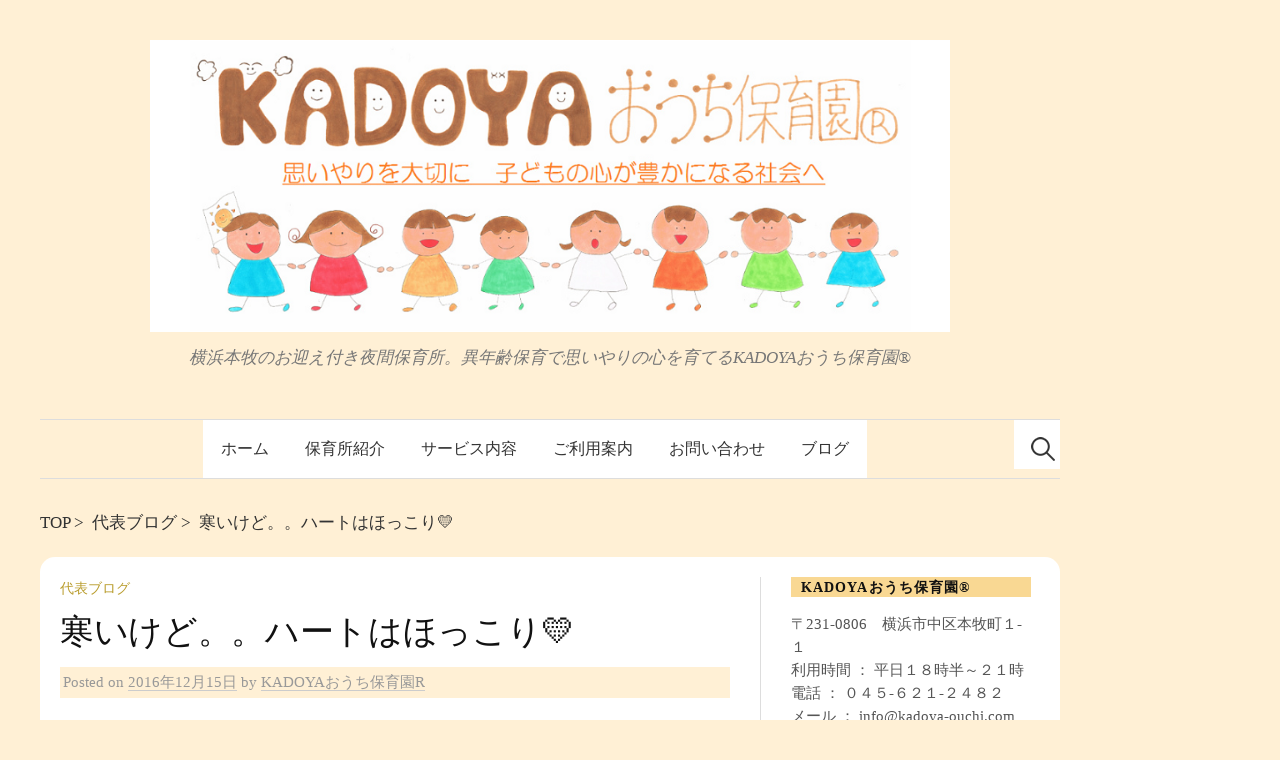

--- FILE ---
content_type: text/html; charset=UTF-8
request_url: https://kadoya-ouchi.com/2016/12/15/2712
body_size: 52793
content:
<!DOCTYPE html>
<!--[if IE 8]>
<html class="ie8" dir="ltr" lang="ja" prefix="og: https://ogp.me/ns#">
<![endif]-->
<!--[if !(IE 8) ]><!-->
<html dir="ltr" lang="ja" prefix="og: https://ogp.me/ns#">
<!--<![endif]-->
<head>
<meta charset="UTF-8">
<meta name="viewport" content="width=device-width, initial-scale=1">
<title>寒いけど。。ハートはほっこり💛 | KADOYAおうち保育園®</title>
<link rel="profile" href="http://gmpg.org/xfn/11">
<link rel="pingback" href="https://kadoya-ouchi.com/official/xmlrpc.php">
<link rel="shortcut icon" href="https://kadoya-ouchi.com/official/wp-content/themes/ouchi/favicon.ico"/>

<link rel="stylesheet" href="http://kadoya-ouchi.com/official/wp-content/themes/ouchi/skins/orange/style.css">

<title>寒いけど。。ハートはほっこり💛 | KADOYAおうち保育園®</title>
	<style>img:is([sizes="auto" i], [sizes^="auto," i]) { contain-intrinsic-size: 3000px 1500px }</style>
	
		<!-- All in One SEO 4.8.2 - aioseo.com -->
	<meta name="description" content="こんにちは KADOYAおうち保育園®の岩崎ひろ美です。 先程TVで、「クリスマスまであと１０日～🎄」と聞いて" />
	<meta name="robots" content="max-snippet:-1, max-image-preview:large, max-video-preview:-1" />
	<meta name="author" content="KADOYAおうち保育園R"/>
	<link rel="canonical" href="https://kadoya-ouchi.com/2016/12/15/2712" />
	<meta name="generator" content="All in One SEO (AIOSEO) 4.8.2" />
		<meta property="og:locale" content="ja_JP" />
		<meta property="og:site_name" content="KADOYAおうち保育園(R)" />
		<meta property="og:type" content="article" />
		<meta property="og:title" content="寒いけど。。ハートはほっこり💛 | KADOYAおうち保育園®" />
		<meta property="og:description" content="こんにちは KADOYAおうち保育園®の岩崎ひろ美です。 先程TVで、「クリスマスまであと１０日～🎄」と聞いて" />
		<meta property="og:url" content="https://kadoya-ouchi.com/2016/12/15/2712" />
		<meta property="fb:admins" content="100005491932439" />
		<meta property="og:image" content="https://kadoya-ouchi.com/official/wp-content/uploads/2016/12/P_20161215_162341.jpg" />
		<meta property="og:image:secure_url" content="https://kadoya-ouchi.com/official/wp-content/uploads/2016/12/P_20161215_162341.jpg" />
		<meta property="og:image:width" content="3264" />
		<meta property="og:image:height" content="1836" />
		<meta property="article:published_time" content="2016-12-15T13:23:24+00:00" />
		<meta property="article:modified_time" content="2016-12-15T13:23:24+00:00" />
		<meta name="twitter:card" content="summary" />
		<meta name="twitter:title" content="寒いけど。。ハートはほっこり💛 | KADOYAおうち保育園®" />
		<meta name="twitter:description" content="こんにちは KADOYAおうち保育園®の岩崎ひろ美です。 先程TVで、「クリスマスまであと１０日～🎄」と聞いて" />
		<meta name="twitter:image" content="https://kadoya-ouchi.com/official/wp-content/uploads/2016/12/P_20161215_162341.jpg" />
		<script type="application/ld+json" class="aioseo-schema">
			{"@context":"https:\/\/schema.org","@graph":[{"@type":"Article","@id":"https:\/\/kadoya-ouchi.com\/2016\/12\/15\/2712#article","name":"\u5bd2\u3044\u3051\u3069\u3002\u3002\u30cf\u30fc\u30c8\u306f\u307b\u3063\u3053\u308a\ud83d\udc9b | KADOYA\u304a\u3046\u3061\u4fdd\u80b2\u5712\u00ae","headline":"\u5bd2\u3044\u3051\u3069\u3002\u3002\u30cf\u30fc\u30c8\u306f\u307b\u3063\u3053\u308a\ud83d\udc9b","author":{"@id":"https:\/\/kadoya-ouchi.com\/author\/kadoya#author"},"publisher":{"@id":"https:\/\/kadoya-ouchi.com\/#organization"},"image":{"@type":"ImageObject","url":"https:\/\/kadoya-ouchi.com\/official\/wp-content\/uploads\/2016\/12\/P_20161215_162341.jpg","width":3264,"height":1836,"caption":"\u624b\u7d19"},"datePublished":"2016-12-15T22:23:24+09:00","dateModified":"2016-12-15T22:23:24+09:00","inLanguage":"ja","mainEntityOfPage":{"@id":"https:\/\/kadoya-ouchi.com\/2016\/12\/15\/2712#webpage"},"isPartOf":{"@id":"https:\/\/kadoya-ouchi.com\/2016\/12\/15\/2712#webpage"},"articleSection":"\u4ee3\u8868\u30d6\u30ed\u30b0"},{"@type":"BreadcrumbList","@id":"https:\/\/kadoya-ouchi.com\/2016\/12\/15\/2712#breadcrumblist","itemListElement":[{"@type":"ListItem","@id":"https:\/\/kadoya-ouchi.com\/#listItem","position":1,"name":"\u5bb6","item":"https:\/\/kadoya-ouchi.com\/","nextItem":{"@type":"ListItem","@id":"https:\/\/kadoya-ouchi.com\/2016\/#listItem","name":"2016"}},{"@type":"ListItem","@id":"https:\/\/kadoya-ouchi.com\/2016\/#listItem","position":2,"name":"2016","item":"https:\/\/kadoya-ouchi.com\/2016\/","nextItem":{"@type":"ListItem","@id":"https:\/\/kadoya-ouchi.com\/2016\/12\/#listItem","name":"December"},"previousItem":{"@type":"ListItem","@id":"https:\/\/kadoya-ouchi.com\/#listItem","name":"\u5bb6"}},{"@type":"ListItem","@id":"https:\/\/kadoya-ouchi.com\/2016\/12\/#listItem","position":3,"name":"December","item":"https:\/\/kadoya-ouchi.com\/2016\/12\/","nextItem":{"@type":"ListItem","@id":"https:\/\/kadoya-ouchi.com\/2016\/12\/15\/#listItem","name":"15"},"previousItem":{"@type":"ListItem","@id":"https:\/\/kadoya-ouchi.com\/2016\/#listItem","name":"2016"}},{"@type":"ListItem","@id":"https:\/\/kadoya-ouchi.com\/2016\/12\/15\/#listItem","position":4,"name":"15","previousItem":{"@type":"ListItem","@id":"https:\/\/kadoya-ouchi.com\/2016\/12\/#listItem","name":"December"}}]},{"@type":"Organization","@id":"https:\/\/kadoya-ouchi.com\/#organization","name":"KADOYA\u304a\u3046\u3061\u4fdd\u80b2\u5712\u00ae","description":"\u6a2a\u6d5c\u672c\u7267\u306e\u304a\u8fce\u3048\u4ed8\u304d\u591c\u9593\u4fdd\u80b2\u6240\u3002\u7570\u5e74\u9f62\u4fdd\u80b2\u3067\u601d\u3044\u3084\u308a\u306e\u5fc3\u3092\u80b2\u3066\u308bKADOYA\u304a\u3046\u3061\u4fdd\u80b2\u5712\u00ae","url":"https:\/\/kadoya-ouchi.com\/"},{"@type":"Person","@id":"https:\/\/kadoya-ouchi.com\/author\/kadoya#author","url":"https:\/\/kadoya-ouchi.com\/author\/kadoya","name":"KADOYA\u304a\u3046\u3061\u4fdd\u80b2\u5712R"},{"@type":"WebPage","@id":"https:\/\/kadoya-ouchi.com\/2016\/12\/15\/2712#webpage","url":"https:\/\/kadoya-ouchi.com\/2016\/12\/15\/2712","name":"\u5bd2\u3044\u3051\u3069\u3002\u3002\u30cf\u30fc\u30c8\u306f\u307b\u3063\u3053\u308a\ud83d\udc9b | KADOYA\u304a\u3046\u3061\u4fdd\u80b2\u5712\u00ae","description":"\u3053\u3093\u306b\u3061\u306f KADOYA\u304a\u3046\u3061\u4fdd\u80b2\u5712\u00ae\u306e\u5ca9\u5d0e\u3072\u308d\u7f8e\u3067\u3059\u3002 \u5148\u7a0bTV\u3067\u3001\u300c\u30af\u30ea\u30b9\u30de\u30b9\u307e\u3067\u3042\u3068\uff11\uff10\u65e5\uff5e\ud83c\udf84\u300d\u3068\u805e\u3044\u3066","inLanguage":"ja","isPartOf":{"@id":"https:\/\/kadoya-ouchi.com\/#website"},"breadcrumb":{"@id":"https:\/\/kadoya-ouchi.com\/2016\/12\/15\/2712#breadcrumblist"},"author":{"@id":"https:\/\/kadoya-ouchi.com\/author\/kadoya#author"},"creator":{"@id":"https:\/\/kadoya-ouchi.com\/author\/kadoya#author"},"image":{"@type":"ImageObject","url":"https:\/\/kadoya-ouchi.com\/official\/wp-content\/uploads\/2016\/12\/P_20161215_162341.jpg","@id":"https:\/\/kadoya-ouchi.com\/2016\/12\/15\/2712\/#mainImage","width":3264,"height":1836,"caption":"\u624b\u7d19"},"primaryImageOfPage":{"@id":"https:\/\/kadoya-ouchi.com\/2016\/12\/15\/2712#mainImage"},"datePublished":"2016-12-15T22:23:24+09:00","dateModified":"2016-12-15T22:23:24+09:00"},{"@type":"WebSite","@id":"https:\/\/kadoya-ouchi.com\/#website","url":"https:\/\/kadoya-ouchi.com\/","name":"KADOYA\u304a\u3046\u3061\u4fdd\u80b2\u5712\u00ae","description":"\u6a2a\u6d5c\u672c\u7267\u306e\u304a\u8fce\u3048\u4ed8\u304d\u591c\u9593\u4fdd\u80b2\u6240\u3002\u7570\u5e74\u9f62\u4fdd\u80b2\u3067\u601d\u3044\u3084\u308a\u306e\u5fc3\u3092\u80b2\u3066\u308bKADOYA\u304a\u3046\u3061\u4fdd\u80b2\u5712\u00ae","inLanguage":"ja","publisher":{"@id":"https:\/\/kadoya-ouchi.com\/#organization"}}]}
		</script>
		<!-- All in One SEO -->

<link rel='dns-prefetch' href='//ajax.googleapis.com' />
<link rel='dns-prefetch' href='//fonts.googleapis.com' />
<link rel="alternate" type="application/rss+xml" title="KADOYAおうち保育園® &raquo; フィード" href="https://kadoya-ouchi.com/feed" />
<link rel="alternate" type="application/rss+xml" title="KADOYAおうち保育園® &raquo; コメントフィード" href="https://kadoya-ouchi.com/comments/feed" />
<script type="text/javascript">
/* <![CDATA[ */
window._wpemojiSettings = {"baseUrl":"https:\/\/s.w.org\/images\/core\/emoji\/15.0.3\/72x72\/","ext":".png","svgUrl":"https:\/\/s.w.org\/images\/core\/emoji\/15.0.3\/svg\/","svgExt":".svg","source":{"concatemoji":"https:\/\/kadoya-ouchi.com\/official\/wp-includes\/js\/wp-emoji-release.min.js?ver=6.7.4"}};
/*! This file is auto-generated */
!function(i,n){var o,s,e;function c(e){try{var t={supportTests:e,timestamp:(new Date).valueOf()};sessionStorage.setItem(o,JSON.stringify(t))}catch(e){}}function p(e,t,n){e.clearRect(0,0,e.canvas.width,e.canvas.height),e.fillText(t,0,0);var t=new Uint32Array(e.getImageData(0,0,e.canvas.width,e.canvas.height).data),r=(e.clearRect(0,0,e.canvas.width,e.canvas.height),e.fillText(n,0,0),new Uint32Array(e.getImageData(0,0,e.canvas.width,e.canvas.height).data));return t.every(function(e,t){return e===r[t]})}function u(e,t,n){switch(t){case"flag":return n(e,"\ud83c\udff3\ufe0f\u200d\u26a7\ufe0f","\ud83c\udff3\ufe0f\u200b\u26a7\ufe0f")?!1:!n(e,"\ud83c\uddfa\ud83c\uddf3","\ud83c\uddfa\u200b\ud83c\uddf3")&&!n(e,"\ud83c\udff4\udb40\udc67\udb40\udc62\udb40\udc65\udb40\udc6e\udb40\udc67\udb40\udc7f","\ud83c\udff4\u200b\udb40\udc67\u200b\udb40\udc62\u200b\udb40\udc65\u200b\udb40\udc6e\u200b\udb40\udc67\u200b\udb40\udc7f");case"emoji":return!n(e,"\ud83d\udc26\u200d\u2b1b","\ud83d\udc26\u200b\u2b1b")}return!1}function f(e,t,n){var r="undefined"!=typeof WorkerGlobalScope&&self instanceof WorkerGlobalScope?new OffscreenCanvas(300,150):i.createElement("canvas"),a=r.getContext("2d",{willReadFrequently:!0}),o=(a.textBaseline="top",a.font="600 32px Arial",{});return e.forEach(function(e){o[e]=t(a,e,n)}),o}function t(e){var t=i.createElement("script");t.src=e,t.defer=!0,i.head.appendChild(t)}"undefined"!=typeof Promise&&(o="wpEmojiSettingsSupports",s=["flag","emoji"],n.supports={everything:!0,everythingExceptFlag:!0},e=new Promise(function(e){i.addEventListener("DOMContentLoaded",e,{once:!0})}),new Promise(function(t){var n=function(){try{var e=JSON.parse(sessionStorage.getItem(o));if("object"==typeof e&&"number"==typeof e.timestamp&&(new Date).valueOf()<e.timestamp+604800&&"object"==typeof e.supportTests)return e.supportTests}catch(e){}return null}();if(!n){if("undefined"!=typeof Worker&&"undefined"!=typeof OffscreenCanvas&&"undefined"!=typeof URL&&URL.createObjectURL&&"undefined"!=typeof Blob)try{var e="postMessage("+f.toString()+"("+[JSON.stringify(s),u.toString(),p.toString()].join(",")+"));",r=new Blob([e],{type:"text/javascript"}),a=new Worker(URL.createObjectURL(r),{name:"wpTestEmojiSupports"});return void(a.onmessage=function(e){c(n=e.data),a.terminate(),t(n)})}catch(e){}c(n=f(s,u,p))}t(n)}).then(function(e){for(var t in e)n.supports[t]=e[t],n.supports.everything=n.supports.everything&&n.supports[t],"flag"!==t&&(n.supports.everythingExceptFlag=n.supports.everythingExceptFlag&&n.supports[t]);n.supports.everythingExceptFlag=n.supports.everythingExceptFlag&&!n.supports.flag,n.DOMReady=!1,n.readyCallback=function(){n.DOMReady=!0}}).then(function(){return e}).then(function(){var e;n.supports.everything||(n.readyCallback(),(e=n.source||{}).concatemoji?t(e.concatemoji):e.wpemoji&&e.twemoji&&(t(e.twemoji),t(e.wpemoji)))}))}((window,document),window._wpemojiSettings);
/* ]]> */
</script>
<style id='wp-emoji-styles-inline-css' type='text/css'>

	img.wp-smiley, img.emoji {
		display: inline !important;
		border: none !important;
		box-shadow: none !important;
		height: 1em !important;
		width: 1em !important;
		margin: 0 0.07em !important;
		vertical-align: -0.1em !important;
		background: none !important;
		padding: 0 !important;
	}
</style>
<link rel='stylesheet' id='wp-block-library-css' href='https://kadoya-ouchi.com/official/wp-includes/css/dist/block-library/style.min.css?ver=6.7.4' type='text/css' media='all' />
<style id='classic-theme-styles-inline-css' type='text/css'>
/*! This file is auto-generated */
.wp-block-button__link{color:#fff;background-color:#32373c;border-radius:9999px;box-shadow:none;text-decoration:none;padding:calc(.667em + 2px) calc(1.333em + 2px);font-size:1.125em}.wp-block-file__button{background:#32373c;color:#fff;text-decoration:none}
</style>
<style id='global-styles-inline-css' type='text/css'>
:root{--wp--preset--aspect-ratio--square: 1;--wp--preset--aspect-ratio--4-3: 4/3;--wp--preset--aspect-ratio--3-4: 3/4;--wp--preset--aspect-ratio--3-2: 3/2;--wp--preset--aspect-ratio--2-3: 2/3;--wp--preset--aspect-ratio--16-9: 16/9;--wp--preset--aspect-ratio--9-16: 9/16;--wp--preset--color--black: #000000;--wp--preset--color--cyan-bluish-gray: #abb8c3;--wp--preset--color--white: #ffffff;--wp--preset--color--pale-pink: #f78da7;--wp--preset--color--vivid-red: #cf2e2e;--wp--preset--color--luminous-vivid-orange: #ff6900;--wp--preset--color--luminous-vivid-amber: #fcb900;--wp--preset--color--light-green-cyan: #7bdcb5;--wp--preset--color--vivid-green-cyan: #00d084;--wp--preset--color--pale-cyan-blue: #8ed1fc;--wp--preset--color--vivid-cyan-blue: #0693e3;--wp--preset--color--vivid-purple: #9b51e0;--wp--preset--gradient--vivid-cyan-blue-to-vivid-purple: linear-gradient(135deg,rgba(6,147,227,1) 0%,rgb(155,81,224) 100%);--wp--preset--gradient--light-green-cyan-to-vivid-green-cyan: linear-gradient(135deg,rgb(122,220,180) 0%,rgb(0,208,130) 100%);--wp--preset--gradient--luminous-vivid-amber-to-luminous-vivid-orange: linear-gradient(135deg,rgba(252,185,0,1) 0%,rgba(255,105,0,1) 100%);--wp--preset--gradient--luminous-vivid-orange-to-vivid-red: linear-gradient(135deg,rgba(255,105,0,1) 0%,rgb(207,46,46) 100%);--wp--preset--gradient--very-light-gray-to-cyan-bluish-gray: linear-gradient(135deg,rgb(238,238,238) 0%,rgb(169,184,195) 100%);--wp--preset--gradient--cool-to-warm-spectrum: linear-gradient(135deg,rgb(74,234,220) 0%,rgb(151,120,209) 20%,rgb(207,42,186) 40%,rgb(238,44,130) 60%,rgb(251,105,98) 80%,rgb(254,248,76) 100%);--wp--preset--gradient--blush-light-purple: linear-gradient(135deg,rgb(255,206,236) 0%,rgb(152,150,240) 100%);--wp--preset--gradient--blush-bordeaux: linear-gradient(135deg,rgb(254,205,165) 0%,rgb(254,45,45) 50%,rgb(107,0,62) 100%);--wp--preset--gradient--luminous-dusk: linear-gradient(135deg,rgb(255,203,112) 0%,rgb(199,81,192) 50%,rgb(65,88,208) 100%);--wp--preset--gradient--pale-ocean: linear-gradient(135deg,rgb(255,245,203) 0%,rgb(182,227,212) 50%,rgb(51,167,181) 100%);--wp--preset--gradient--electric-grass: linear-gradient(135deg,rgb(202,248,128) 0%,rgb(113,206,126) 100%);--wp--preset--gradient--midnight: linear-gradient(135deg,rgb(2,3,129) 0%,rgb(40,116,252) 100%);--wp--preset--font-size--small: 13px;--wp--preset--font-size--medium: 20px;--wp--preset--font-size--large: 36px;--wp--preset--font-size--x-large: 42px;--wp--preset--spacing--20: 0.44rem;--wp--preset--spacing--30: 0.67rem;--wp--preset--spacing--40: 1rem;--wp--preset--spacing--50: 1.5rem;--wp--preset--spacing--60: 2.25rem;--wp--preset--spacing--70: 3.38rem;--wp--preset--spacing--80: 5.06rem;--wp--preset--shadow--natural: 6px 6px 9px rgba(0, 0, 0, 0.2);--wp--preset--shadow--deep: 12px 12px 50px rgba(0, 0, 0, 0.4);--wp--preset--shadow--sharp: 6px 6px 0px rgba(0, 0, 0, 0.2);--wp--preset--shadow--outlined: 6px 6px 0px -3px rgba(255, 255, 255, 1), 6px 6px rgba(0, 0, 0, 1);--wp--preset--shadow--crisp: 6px 6px 0px rgba(0, 0, 0, 1);}:where(.is-layout-flex){gap: 0.5em;}:where(.is-layout-grid){gap: 0.5em;}body .is-layout-flex{display: flex;}.is-layout-flex{flex-wrap: wrap;align-items: center;}.is-layout-flex > :is(*, div){margin: 0;}body .is-layout-grid{display: grid;}.is-layout-grid > :is(*, div){margin: 0;}:where(.wp-block-columns.is-layout-flex){gap: 2em;}:where(.wp-block-columns.is-layout-grid){gap: 2em;}:where(.wp-block-post-template.is-layout-flex){gap: 1.25em;}:where(.wp-block-post-template.is-layout-grid){gap: 1.25em;}.has-black-color{color: var(--wp--preset--color--black) !important;}.has-cyan-bluish-gray-color{color: var(--wp--preset--color--cyan-bluish-gray) !important;}.has-white-color{color: var(--wp--preset--color--white) !important;}.has-pale-pink-color{color: var(--wp--preset--color--pale-pink) !important;}.has-vivid-red-color{color: var(--wp--preset--color--vivid-red) !important;}.has-luminous-vivid-orange-color{color: var(--wp--preset--color--luminous-vivid-orange) !important;}.has-luminous-vivid-amber-color{color: var(--wp--preset--color--luminous-vivid-amber) !important;}.has-light-green-cyan-color{color: var(--wp--preset--color--light-green-cyan) !important;}.has-vivid-green-cyan-color{color: var(--wp--preset--color--vivid-green-cyan) !important;}.has-pale-cyan-blue-color{color: var(--wp--preset--color--pale-cyan-blue) !important;}.has-vivid-cyan-blue-color{color: var(--wp--preset--color--vivid-cyan-blue) !important;}.has-vivid-purple-color{color: var(--wp--preset--color--vivid-purple) !important;}.has-black-background-color{background-color: var(--wp--preset--color--black) !important;}.has-cyan-bluish-gray-background-color{background-color: var(--wp--preset--color--cyan-bluish-gray) !important;}.has-white-background-color{background-color: var(--wp--preset--color--white) !important;}.has-pale-pink-background-color{background-color: var(--wp--preset--color--pale-pink) !important;}.has-vivid-red-background-color{background-color: var(--wp--preset--color--vivid-red) !important;}.has-luminous-vivid-orange-background-color{background-color: var(--wp--preset--color--luminous-vivid-orange) !important;}.has-luminous-vivid-amber-background-color{background-color: var(--wp--preset--color--luminous-vivid-amber) !important;}.has-light-green-cyan-background-color{background-color: var(--wp--preset--color--light-green-cyan) !important;}.has-vivid-green-cyan-background-color{background-color: var(--wp--preset--color--vivid-green-cyan) !important;}.has-pale-cyan-blue-background-color{background-color: var(--wp--preset--color--pale-cyan-blue) !important;}.has-vivid-cyan-blue-background-color{background-color: var(--wp--preset--color--vivid-cyan-blue) !important;}.has-vivid-purple-background-color{background-color: var(--wp--preset--color--vivid-purple) !important;}.has-black-border-color{border-color: var(--wp--preset--color--black) !important;}.has-cyan-bluish-gray-border-color{border-color: var(--wp--preset--color--cyan-bluish-gray) !important;}.has-white-border-color{border-color: var(--wp--preset--color--white) !important;}.has-pale-pink-border-color{border-color: var(--wp--preset--color--pale-pink) !important;}.has-vivid-red-border-color{border-color: var(--wp--preset--color--vivid-red) !important;}.has-luminous-vivid-orange-border-color{border-color: var(--wp--preset--color--luminous-vivid-orange) !important;}.has-luminous-vivid-amber-border-color{border-color: var(--wp--preset--color--luminous-vivid-amber) !important;}.has-light-green-cyan-border-color{border-color: var(--wp--preset--color--light-green-cyan) !important;}.has-vivid-green-cyan-border-color{border-color: var(--wp--preset--color--vivid-green-cyan) !important;}.has-pale-cyan-blue-border-color{border-color: var(--wp--preset--color--pale-cyan-blue) !important;}.has-vivid-cyan-blue-border-color{border-color: var(--wp--preset--color--vivid-cyan-blue) !important;}.has-vivid-purple-border-color{border-color: var(--wp--preset--color--vivid-purple) !important;}.has-vivid-cyan-blue-to-vivid-purple-gradient-background{background: var(--wp--preset--gradient--vivid-cyan-blue-to-vivid-purple) !important;}.has-light-green-cyan-to-vivid-green-cyan-gradient-background{background: var(--wp--preset--gradient--light-green-cyan-to-vivid-green-cyan) !important;}.has-luminous-vivid-amber-to-luminous-vivid-orange-gradient-background{background: var(--wp--preset--gradient--luminous-vivid-amber-to-luminous-vivid-orange) !important;}.has-luminous-vivid-orange-to-vivid-red-gradient-background{background: var(--wp--preset--gradient--luminous-vivid-orange-to-vivid-red) !important;}.has-very-light-gray-to-cyan-bluish-gray-gradient-background{background: var(--wp--preset--gradient--very-light-gray-to-cyan-bluish-gray) !important;}.has-cool-to-warm-spectrum-gradient-background{background: var(--wp--preset--gradient--cool-to-warm-spectrum) !important;}.has-blush-light-purple-gradient-background{background: var(--wp--preset--gradient--blush-light-purple) !important;}.has-blush-bordeaux-gradient-background{background: var(--wp--preset--gradient--blush-bordeaux) !important;}.has-luminous-dusk-gradient-background{background: var(--wp--preset--gradient--luminous-dusk) !important;}.has-pale-ocean-gradient-background{background: var(--wp--preset--gradient--pale-ocean) !important;}.has-electric-grass-gradient-background{background: var(--wp--preset--gradient--electric-grass) !important;}.has-midnight-gradient-background{background: var(--wp--preset--gradient--midnight) !important;}.has-small-font-size{font-size: var(--wp--preset--font-size--small) !important;}.has-medium-font-size{font-size: var(--wp--preset--font-size--medium) !important;}.has-large-font-size{font-size: var(--wp--preset--font-size--large) !important;}.has-x-large-font-size{font-size: var(--wp--preset--font-size--x-large) !important;}
:where(.wp-block-post-template.is-layout-flex){gap: 1.25em;}:where(.wp-block-post-template.is-layout-grid){gap: 1.25em;}
:where(.wp-block-columns.is-layout-flex){gap: 2em;}:where(.wp-block-columns.is-layout-grid){gap: 2em;}
:root :where(.wp-block-pullquote){font-size: 1.5em;line-height: 1.6;}
</style>
<link rel='stylesheet' id='graphy-font-css' href='https://fonts.googleapis.com/css?family=Lora%3A400%2C400italic%2C700&#038;subset=latin%2Clatin-ext' type='text/css' media='all' />
<link rel='stylesheet' id='genericons-css' href='https://kadoya-ouchi.com/official/wp-content/themes/graphy/genericons/genericons.css?ver=3.4.1' type='text/css' media='all' />
<link rel='stylesheet' id='normalize-css' href='https://kadoya-ouchi.com/official/wp-content/themes/graphy/css/normalize.css?ver=4.1.1' type='text/css' media='all' />
<link rel='stylesheet' id='graphy-style-css' href='https://kadoya-ouchi.com/official/wp-content/themes/ouchi/style.css?ver=2.3.2' type='text/css' media='all' />
<link rel='stylesheet' id='graphy-style-ja-css' href='https://kadoya-ouchi.com/official/wp-content/themes/graphy/css/ja.css' type='text/css' media='all' />
<style id='akismet-widget-style-inline-css' type='text/css'>

			.a-stats {
				--akismet-color-mid-green: #357b49;
				--akismet-color-white: #fff;
				--akismet-color-light-grey: #f6f7f7;

				max-width: 350px;
				width: auto;
			}

			.a-stats * {
				all: unset;
				box-sizing: border-box;
			}

			.a-stats strong {
				font-weight: 600;
			}

			.a-stats a.a-stats__link,
			.a-stats a.a-stats__link:visited,
			.a-stats a.a-stats__link:active {
				background: var(--akismet-color-mid-green);
				border: none;
				box-shadow: none;
				border-radius: 8px;
				color: var(--akismet-color-white);
				cursor: pointer;
				display: block;
				font-family: -apple-system, BlinkMacSystemFont, 'Segoe UI', 'Roboto', 'Oxygen-Sans', 'Ubuntu', 'Cantarell', 'Helvetica Neue', sans-serif;
				font-weight: 500;
				padding: 12px;
				text-align: center;
				text-decoration: none;
				transition: all 0.2s ease;
			}

			/* Extra specificity to deal with TwentyTwentyOne focus style */
			.widget .a-stats a.a-stats__link:focus {
				background: var(--akismet-color-mid-green);
				color: var(--akismet-color-white);
				text-decoration: none;
			}

			.a-stats a.a-stats__link:hover {
				filter: brightness(110%);
				box-shadow: 0 4px 12px rgba(0, 0, 0, 0.06), 0 0 2px rgba(0, 0, 0, 0.16);
			}

			.a-stats .count {
				color: var(--akismet-color-white);
				display: block;
				font-size: 1.5em;
				line-height: 1.4;
				padding: 0 13px;
				white-space: nowrap;
			}
		
</style>
<script type="text/javascript" src="http://ajax.googleapis.com/ajax/libs/jquery/2.1.3/jquery.min.js?ver=2.1.3" id="jquery-js"></script>
<link rel="https://api.w.org/" href="https://kadoya-ouchi.com/wp-json/" /><link rel="alternate" title="JSON" type="application/json" href="https://kadoya-ouchi.com/wp-json/wp/v2/posts/2712" /><link rel="EditURI" type="application/rsd+xml" title="RSD" href="https://kadoya-ouchi.com/official/xmlrpc.php?rsd" />
<meta name="generator" content="WordPress 6.7.4" />
<link rel='shortlink' href='https://kadoya-ouchi.com/?p=2712' />
<link rel="alternate" title="oEmbed (JSON)" type="application/json+oembed" href="https://kadoya-ouchi.com/wp-json/oembed/1.0/embed?url=https%3A%2F%2Fkadoya-ouchi.com%2F2016%2F12%2F15%2F2712" />
<link rel="alternate" title="oEmbed (XML)" type="text/xml+oembed" href="https://kadoya-ouchi.com/wp-json/oembed/1.0/embed?url=https%3A%2F%2Fkadoya-ouchi.com%2F2016%2F12%2F15%2F2712&#038;format=xml" />
	<style type="text/css">
		/* Colors */
				
				/* Logo */
			.site-logo {
											}
						</style>
	</head>

<body class="post-template-default single single-post postid-2712 single-format-standard has-sidebar footer-4">

<div id="fb-root"></div>
<script>(function(d, s, id) {
  var js, fjs = d.getElementsByTagName(s)[0];
  if (d.getElementById(id)) return;
  js = d.createElement(s); js.id = id;
  js.src = "//connect.facebook.net/ja_JP/sdk.js#xfbml=1&version=v2.3";
  fjs.parentNode.insertBefore(js, fjs);
}(document, 'script', 'facebook-jssdk'));</script>

<div id="page" class="hfeed site">

	<header id="masthead" class="site-header" role="banner">
		<div class="site-branding">
						<h1 class="site-logo"><a href="https://kadoya-ouchi.com/" rel="home"><img alt="KADOYAおうち保育園®" src="http://kadoya-ouchi.com/official/wp-content/uploads/2015/03/head_banner.png" /></a></h1>
									<div class="site-description">横浜本牧のお迎え付き夜間保育所。異年齢保育で思いやりの心を育てるKADOYAおうち保育園®</div>
					</div><!-- .site-branding -->

				<nav id="site-navigation" class="main-navigation">
			<button class="menu-toggle"><span class="menu-text">メニュー</span></button>
			<div class="menu-%e3%83%a1%e3%83%8b%e3%83%a5%e3%83%bc-1-container"><ul id="menu-%e3%83%a1%e3%83%8b%e3%83%a5%e3%83%bc-1" class="menu"><li id="menu-item-22" class="menu-item menu-item-type-post_type menu-item-object-page menu-item-home menu-item-22"><a href="https://kadoya-ouchi.com/">ホーム</a></li>
<li id="menu-item-21" class="menu-item menu-item-type-post_type menu-item-object-page menu-item-21"><a href="https://kadoya-ouchi.com/profile">保育所紹介</a></li>
<li id="menu-item-20" class="menu-item menu-item-type-post_type menu-item-object-page menu-item-20"><a href="https://kadoya-ouchi.com/services">サービス内容</a></li>
<li id="menu-item-19" class="menu-item menu-item-type-post_type menu-item-object-page menu-item-19"><a href="https://kadoya-ouchi.com/guidance">ご利用案内</a></li>
<li id="menu-item-18" class="menu-item menu-item-type-post_type menu-item-object-page menu-item-18"><a href="https://kadoya-ouchi.com/contact">お問い合わせ</a></li>
<li id="menu-item-295" class="menu-item menu-item-type-post_type menu-item-object-page current_page_parent menu-item-295"><a href="https://kadoya-ouchi.com/blog">ブログ</a></li>
</ul></div>						<form role="search" method="get" class="search-form" action="https://kadoya-ouchi.com/">
				<label>
					<span class="screen-reader-text">検索:</span>
					<input type="search" class="search-field" placeholder="検索&hellip;" value="" name="s" />
				</label>
				<input type="submit" class="search-submit" value="検索" />
			</form>					</nav><!-- #site-navigation -->
		
			<!-- ▼ breadcrumbs  -->
            <div id="breadcrumbs">
                 <!--  投稿ページでの表示を指示 -->
                <a href="https://kadoya-ouchi.com">TOP</a>&nbsp;>&nbsp;
                <a href="https://kadoya-ouchi.com/category/kadoyablog">代表ブログ</a>&nbsp;>&nbsp;                寒いけど。。ハートはほっこり💛                 
                            </div><!-- #breadcrumbs -->
	</header><!-- #masthead -->

	<div id="content" class="site-content">

	<div id="primary" class="content-area">
		<main id="main" class="site-main">

		
			
<div class="post-full post-full-summary">
	<article id="post-2712" class="post-2712 post type-post status-publish format-standard has-post-thumbnail hentry category-kadoyablog">
		<header class="entry-header">
			<div class="cat-links"><a rel="category tag" href="https://kadoya-ouchi.com/category/kadoyablog" class="category category-4">代表ブログ</a></div><!-- .cat-links -->
			<h1 class="entry-title">寒いけど。。ハートはほっこり💛</h1>
				<div class="entry-meta">
		Posted		<span class="posted-on">on		<a href="https://kadoya-ouchi.com/2016/12/15/2712" rel="bookmark"><time class="entry-date published updated" datetime="2016-12-15T22:23:24+09:00">2016年12月15日</time></a>		</span>
		<span class="byline">by			<span class="author vcard">
				<a class="url fn n" href="https://kadoya-ouchi.com/author/kadoya" title="KADOYAおうち保育園R の投稿をすべて表示"><span class="author-name">KADOYAおうち保育園R</span></a>
			</span>
		</span>
			</div><!-- .entry-meta -->
			</header><!-- .entry-header -->

		<div class="entry-content">
			<p>こんにちは　KADOYAおうち保育園®の岩崎ひろ美です。</p>
<p>先程TVで、「クリスマスまであと１０日～🎄」と聞いて。。<br />
えー！！！と思いカレンダーをみたら・・ほんまや～（なぜか関西弁の気分）</p>
<p>そんな今日、<a href="http://www.npoathome.com/">あっとほーむさん</a>　からお手紙が届きました。<br />
<img fetchpriority="high" decoding="async" class="alignnone size-medium wp-image-2713" src="https://kadoya-ouchi.com/official/wp-content/uploads/2016/12/P_20161215_162341-300x169.jpg" alt="手紙" width="300" height="169" srcset="https://kadoya-ouchi.com/official/wp-content/uploads/2016/12/P_20161215_162341-300x169.jpg 300w, https://kadoya-ouchi.com/official/wp-content/uploads/2016/12/P_20161215_162341-768x432.jpg 768w, https://kadoya-ouchi.com/official/wp-content/uploads/2016/12/P_20161215_162341-700x394.jpg 700w, https://kadoya-ouchi.com/official/wp-content/uploads/2016/12/P_20161215_162341-800x450.jpg 800w" sizes="(max-width: 300px) 100vw, 300px" /></p>
<p>先日参加したあっとほーむカレッジ（子育て支援起業講座）の８期生の修了式<br />
（その時の様子は<a href="http://www.npoathome.com/info/info-8540/">コチラ）</a>　に、チョット先輩としてパネルトークに参加した<br />
時のみなさんからのコメントが同封されていました。</p>
<p>３年前の自分の修了式の時もその場にいらした方々から、暖かいコメントを<br />
頂きました。今でも大切にとってあります💖</p>
<p>今回も、とても暖かいコメントにほっこりしました。</p>
<p>そして師匠の小栗ショウコさんは、どんな時もメッセージを同封してくれます。</p>
<p>そんな心使いを私も見習っています♪<br />
クリスマスプレゼントを頂いた気分です。</p>
					</div><!-- .entry-content -->

		
		<div class="social_button">
		<ul class="sc_button">
		<li>
		<a class="twitter-share-button"
  href="https://twitter.com/share">
Tweet
</a>
<script>
window.twttr=(function(d,s,id){var js,fjs=d.getElementsByTagName(s)[0],t=window.twttr||{};if(d.getElementById(id))return t;js=d.createElement(s);js.id=id;js.src="https://platform.twitter.com/widgets.js";fjs.parentNode.insertBefore(js,fjs);t._e=[];t.ready=function(f){t._e.push(f);};return t;}(document,"script","twitter-wjs"));
</script>
</li>
<li>
		<div class="fb-like" data-href="https://kadoya-ouchi.com/2016/12/15/2712" data-layout="standard" data-action="like" data-show-faces="false" data-share="true"></div>
		</li>
		</ul>
		</div>

	</article><!-- #post-## -->
</div><!-- .post-full -->

	<nav class="navigation post-navigation">
		<h2 class="screen-reader-text">投稿ナビゲーション</h2>
		<div class="nav-links">
			<div class="nav-previous"><div class="post-nav-title">古い投稿</div><a href="https://kadoya-ouchi.com/2016/12/14/2705" rel="prev">美味しくできました！</a></div><div class="nav-next"><div class="post-nav-title">新しい投稿</div><a href="https://kadoya-ouchi.com/2016/12/16/2717" rel="next">思わず…!!</a></div>		</div><!-- .nav-links -->
	</nav><!-- .post-navigation -->
	

			
		
		</main><!-- #main -->
	</div><!-- #primary -->


<div id="secondary" class="sidebar-area" role="complementary">
		<div class="normal-sidebar widget-area">
		<aside id="text-2" class="widget widget_text"><h2 class="widget-title">KADOYAおうち保育園®</h2>			<div class="textwidget"><article class="widget-info">
<p>〒231-0806　横浜市中区本牧町１-１</p>
<p>利用時間 ： 平日１８時半～２１時</p>
<p>電話 ： ０４５-６２１-２４８２</p>
<p>メール ：<a href="mailto: info@kadoya-ouchi.com"> info@kadoya-ouchi.com</a></p>
<p><a href="https://www.google.co.jp/maps/dir/%E7%A5%9E%E5%A5%88%E5%B7%9D%E7%9C%8C%E6%A8%AA%E6%B5%9C%E5%B8%82%E4%B8%AD%E5%8C%BA%E7%AB%8B%E9%87%8E+%E5%B1%B1%E6%89%8B%E9%A7%85/%EF%BC%88%E6%9C%89%EF%BC%89%E3%82%AB%E3%83%89%E3%83%A4%E6%B4%8B%E5%93%81%E5%BA%97,+%E3%80%92231-0806+%E7%A5%9E%E5%A5%88%E5%B7%9D%E7%9C%8C%E6%A8%AA%E6%B5%9C%E5%B8%82%E4%B8%AD%E5%8C%BA%E6%9C%AC%E7%89%A7%E7%94%BA%EF%BC%91%E4%B8%81%E7%9B%AE%EF%BC%91/@35.4307303,139.6516729,16z/data=!4m24!4m23!1m15!1m1!1s0x60185cd9e92602f9:0xf7cd4c5d4178a877!2m2!1d139.646206!2d35.427249!3m4!1m2!1d139.6458204!2d35.4277683!3s0x60185cd992bd72af:0xdcdb1c7e0a3f3379!3m4!1m2!1d139.6495382!2d35.4324485!3s0x60185cd8ad9fc365:0x709b47fabe01293e!1m5!1m1!1s0x60185d25be20277d:0x3905a67fb219fdf1!2m2!1d139.656927!2d35.431972!3e2"><img src="/official/wp-content/uploads/2015/03/map1.png" ></a></p>
<p>▲クリックするとGoogle mapを表示します。</p>
</article></div>
		</aside><aside id="text-7" class="widget widget_text">			<div class="textwidget"><a href="/contact" style="text-decoration: none;"><p class="widget-contact">お問い合わせ＞＞</p></a></div>
		</aside><aside id="text-8" class="widget widget_text">			<div class="textwidget"><a href="/guidance#contact" style="text-decoration: none;"><div class="widget-guidance">見学のお申込み＞＞</div></a></div>
		</aside>
		<aside id="recent-posts-2" class="widget widget_recent_entries">
		<h2 class="widget-title">最近の投稿</h2>
		<ul>
											<li>
					<a href="https://kadoya-ouchi.com/2025/06/03/68959">いつの間にか。。</a>
											<span class="post-date">2025年6月3日</span>
									</li>
											<li>
					<a href="https://kadoya-ouchi.com/2025/03/24/68952">☆価格改定のお知らせ☆</a>
											<span class="post-date">2025年3月24日</span>
									</li>
											<li>
					<a href="https://kadoya-ouchi.com/2024/06/01/68948">祝㊗️開業　10年目</a>
											<span class="post-date">2024年6月1日</span>
									</li>
											<li>
					<a href="https://kadoya-ouchi.com/2023/06/26/68941">みんなが楽しく参加できたガレージセール!</a>
											<span class="post-date">2023年6月26日</span>
									</li>
											<li>
					<a href="https://kadoya-ouchi.com/2023/06/02/68934">祝🌸開業9年目</a>
											<span class="post-date">2023年6月2日</span>
									</li>
											<li>
					<a href="https://kadoya-ouchi.com/2023/02/20/68923">バレンタインデー過ぎちゃったけどね～</a>
											<span class="post-date">2023年2月20日</span>
									</li>
											<li>
					<a href="https://kadoya-ouchi.com/2023/02/06/68914">『手作り肉まん.焼売.さて次は？？』</a>
											<span class="post-date">2023年2月6日</span>
									</li>
											<li>
					<a href="https://kadoya-ouchi.com/2023/01/30/68905">寒いけど。。ほっこりの夜間保育</a>
											<span class="post-date">2023年1月30日</span>
									</li>
											<li>
					<a href="https://kadoya-ouchi.com/2023/01/23/68894">家族以外にお誕生日をお祝いしてくれる人っていますか？</a>
											<span class="post-date">2023年1月23日</span>
									</li>
											<li>
					<a href="https://kadoya-ouchi.com/2023/01/16/68888">誰もが好きとは限らない。。。</a>
											<span class="post-date">2023年1月16日</span>
									</li>
					</ul>

		</aside><aside id="archives-2" class="widget widget_archive"><h2 class="widget-title">アーカイブ</h2>		<label class="screen-reader-text" for="archives-dropdown-2">アーカイブ</label>
		<select id="archives-dropdown-2" name="archive-dropdown">
			
			<option value="">月を選択</option>
				<option value='https://kadoya-ouchi.com/2025/06'> 2025年6月 </option>
	<option value='https://kadoya-ouchi.com/2025/03'> 2025年3月 </option>
	<option value='https://kadoya-ouchi.com/2024/06'> 2024年6月 </option>
	<option value='https://kadoya-ouchi.com/2023/06'> 2023年6月 </option>
	<option value='https://kadoya-ouchi.com/2023/02'> 2023年2月 </option>
	<option value='https://kadoya-ouchi.com/2023/01'> 2023年1月 </option>
	<option value='https://kadoya-ouchi.com/2022/11'> 2022年11月 </option>
	<option value='https://kadoya-ouchi.com/2022/10'> 2022年10月 </option>
	<option value='https://kadoya-ouchi.com/2022/09'> 2022年9月 </option>
	<option value='https://kadoya-ouchi.com/2022/06'> 2022年6月 </option>
	<option value='https://kadoya-ouchi.com/2022/05'> 2022年5月 </option>
	<option value='https://kadoya-ouchi.com/2022/03'> 2022年3月 </option>
	<option value='https://kadoya-ouchi.com/2022/02'> 2022年2月 </option>
	<option value='https://kadoya-ouchi.com/2022/01'> 2022年1月 </option>
	<option value='https://kadoya-ouchi.com/2021/12'> 2021年12月 </option>
	<option value='https://kadoya-ouchi.com/2021/11'> 2021年11月 </option>
	<option value='https://kadoya-ouchi.com/2021/10'> 2021年10月 </option>
	<option value='https://kadoya-ouchi.com/2021/09'> 2021年9月 </option>
	<option value='https://kadoya-ouchi.com/2021/08'> 2021年8月 </option>
	<option value='https://kadoya-ouchi.com/2021/07'> 2021年7月 </option>
	<option value='https://kadoya-ouchi.com/2021/06'> 2021年6月 </option>
	<option value='https://kadoya-ouchi.com/2021/05'> 2021年5月 </option>
	<option value='https://kadoya-ouchi.com/2021/04'> 2021年4月 </option>
	<option value='https://kadoya-ouchi.com/2021/03'> 2021年3月 </option>
	<option value='https://kadoya-ouchi.com/2021/02'> 2021年2月 </option>
	<option value='https://kadoya-ouchi.com/2021/01'> 2021年1月 </option>
	<option value='https://kadoya-ouchi.com/2020/12'> 2020年12月 </option>
	<option value='https://kadoya-ouchi.com/2020/11'> 2020年11月 </option>
	<option value='https://kadoya-ouchi.com/2020/10'> 2020年10月 </option>
	<option value='https://kadoya-ouchi.com/2020/09'> 2020年9月 </option>
	<option value='https://kadoya-ouchi.com/2020/08'> 2020年8月 </option>
	<option value='https://kadoya-ouchi.com/2020/07'> 2020年7月 </option>
	<option value='https://kadoya-ouchi.com/2020/06'> 2020年6月 </option>
	<option value='https://kadoya-ouchi.com/2020/05'> 2020年5月 </option>
	<option value='https://kadoya-ouchi.com/2020/04'> 2020年4月 </option>
	<option value='https://kadoya-ouchi.com/2020/03'> 2020年3月 </option>
	<option value='https://kadoya-ouchi.com/2020/02'> 2020年2月 </option>
	<option value='https://kadoya-ouchi.com/2020/01'> 2020年1月 </option>
	<option value='https://kadoya-ouchi.com/2019/12'> 2019年12月 </option>
	<option value='https://kadoya-ouchi.com/2019/11'> 2019年11月 </option>
	<option value='https://kadoya-ouchi.com/2019/10'> 2019年10月 </option>
	<option value='https://kadoya-ouchi.com/2019/09'> 2019年9月 </option>
	<option value='https://kadoya-ouchi.com/2019/08'> 2019年8月 </option>
	<option value='https://kadoya-ouchi.com/2019/07'> 2019年7月 </option>
	<option value='https://kadoya-ouchi.com/2019/06'> 2019年6月 </option>
	<option value='https://kadoya-ouchi.com/2019/05'> 2019年5月 </option>
	<option value='https://kadoya-ouchi.com/2019/04'> 2019年4月 </option>
	<option value='https://kadoya-ouchi.com/2019/03'> 2019年3月 </option>
	<option value='https://kadoya-ouchi.com/2019/02'> 2019年2月 </option>
	<option value='https://kadoya-ouchi.com/2019/01'> 2019年1月 </option>
	<option value='https://kadoya-ouchi.com/2018/12'> 2018年12月 </option>
	<option value='https://kadoya-ouchi.com/2018/11'> 2018年11月 </option>
	<option value='https://kadoya-ouchi.com/2018/10'> 2018年10月 </option>
	<option value='https://kadoya-ouchi.com/2018/09'> 2018年9月 </option>
	<option value='https://kadoya-ouchi.com/2018/08'> 2018年8月 </option>
	<option value='https://kadoya-ouchi.com/2018/07'> 2018年7月 </option>
	<option value='https://kadoya-ouchi.com/2018/06'> 2018年6月 </option>
	<option value='https://kadoya-ouchi.com/2018/05'> 2018年5月 </option>
	<option value='https://kadoya-ouchi.com/2018/04'> 2018年4月 </option>
	<option value='https://kadoya-ouchi.com/2018/03'> 2018年3月 </option>
	<option value='https://kadoya-ouchi.com/2018/02'> 2018年2月 </option>
	<option value='https://kadoya-ouchi.com/2018/01'> 2018年1月 </option>
	<option value='https://kadoya-ouchi.com/2017/12'> 2017年12月 </option>
	<option value='https://kadoya-ouchi.com/2017/11'> 2017年11月 </option>
	<option value='https://kadoya-ouchi.com/2017/10'> 2017年10月 </option>
	<option value='https://kadoya-ouchi.com/2017/09'> 2017年9月 </option>
	<option value='https://kadoya-ouchi.com/2017/08'> 2017年8月 </option>
	<option value='https://kadoya-ouchi.com/2017/07'> 2017年7月 </option>
	<option value='https://kadoya-ouchi.com/2017/06'> 2017年6月 </option>
	<option value='https://kadoya-ouchi.com/2017/05'> 2017年5月 </option>
	<option value='https://kadoya-ouchi.com/2017/04'> 2017年4月 </option>
	<option value='https://kadoya-ouchi.com/2017/03'> 2017年3月 </option>
	<option value='https://kadoya-ouchi.com/2017/02'> 2017年2月 </option>
	<option value='https://kadoya-ouchi.com/2017/01'> 2017年1月 </option>
	<option value='https://kadoya-ouchi.com/2016/12'> 2016年12月 </option>
	<option value='https://kadoya-ouchi.com/2016/11'> 2016年11月 </option>
	<option value='https://kadoya-ouchi.com/2016/10'> 2016年10月 </option>
	<option value='https://kadoya-ouchi.com/2016/09'> 2016年9月 </option>
	<option value='https://kadoya-ouchi.com/2016/08'> 2016年8月 </option>
	<option value='https://kadoya-ouchi.com/2016/07'> 2016年7月 </option>
	<option value='https://kadoya-ouchi.com/2016/06'> 2016年6月 </option>
	<option value='https://kadoya-ouchi.com/2016/05'> 2016年5月 </option>
	<option value='https://kadoya-ouchi.com/2016/04'> 2016年4月 </option>
	<option value='https://kadoya-ouchi.com/2016/03'> 2016年3月 </option>
	<option value='https://kadoya-ouchi.com/2016/02'> 2016年2月 </option>
	<option value='https://kadoya-ouchi.com/2016/01'> 2016年1月 </option>
	<option value='https://kadoya-ouchi.com/2015/12'> 2015年12月 </option>
	<option value='https://kadoya-ouchi.com/2015/11'> 2015年11月 </option>
	<option value='https://kadoya-ouchi.com/2015/10'> 2015年10月 </option>
	<option value='https://kadoya-ouchi.com/2015/09'> 2015年9月 </option>
	<option value='https://kadoya-ouchi.com/2015/08'> 2015年8月 </option>
	<option value='https://kadoya-ouchi.com/2015/07'> 2015年7月 </option>
	<option value='https://kadoya-ouchi.com/2015/06'> 2015年6月 </option>
	<option value='https://kadoya-ouchi.com/2015/05'> 2015年5月 </option>
	<option value='https://kadoya-ouchi.com/2015/04'> 2015年4月 </option>

		</select>

			<script type="text/javascript">
/* <![CDATA[ */

(function() {
	var dropdown = document.getElementById( "archives-dropdown-2" );
	function onSelectChange() {
		if ( dropdown.options[ dropdown.selectedIndex ].value !== '' ) {
			document.location.href = this.options[ this.selectedIndex ].value;
		}
	}
	dropdown.onchange = onSelectChange;
})();

/* ]]> */
</script>
</aside><aside id="categories-2" class="widget widget_categories"><h2 class="widget-title">カテゴリー</h2>
			<ul>
					<li class="cat-item cat-item-1"><a href="https://kadoya-ouchi.com/category/news">お知らせ</a>
</li>
	<li class="cat-item cat-item-4"><a href="https://kadoya-ouchi.com/category/kadoyablog">代表ブログ</a>
</li>
	<li class="cat-item cat-item-5"><a href="https://kadoya-ouchi.com/category/%e4%bc%91%e6%97%a5%e4%bf%9d%e8%82%b2">休日保育</a>
</li>
	<li class="cat-item cat-item-2"><a href="https://kadoya-ouchi.com/category/daily">夜間保育の様子</a>
</li>
			</ul>

			</aside><aside id="calendar-2" class="widget widget_calendar"><div id="calendar_wrap" class="calendar_wrap"><table id="wp-calendar" class="wp-calendar-table">
	<caption>2016年12月</caption>
	<thead>
	<tr>
		<th scope="col" title="月曜日">月</th>
		<th scope="col" title="火曜日">火</th>
		<th scope="col" title="水曜日">水</th>
		<th scope="col" title="木曜日">木</th>
		<th scope="col" title="金曜日">金</th>
		<th scope="col" title="土曜日">土</th>
		<th scope="col" title="日曜日">日</th>
	</tr>
	</thead>
	<tbody>
	<tr>
		<td colspan="3" class="pad">&nbsp;</td><td><a href="https://kadoya-ouchi.com/2016/12/01" aria-label="2016年12月1日 に投稿を公開">1</a></td><td><a href="https://kadoya-ouchi.com/2016/12/02" aria-label="2016年12月2日 に投稿を公開">2</a></td><td>3</td><td>4</td>
	</tr>
	<tr>
		<td><a href="https://kadoya-ouchi.com/2016/12/05" aria-label="2016年12月5日 に投稿を公開">5</a></td><td><a href="https://kadoya-ouchi.com/2016/12/06" aria-label="2016年12月6日 に投稿を公開">6</a></td><td><a href="https://kadoya-ouchi.com/2016/12/07" aria-label="2016年12月7日 に投稿を公開">7</a></td><td><a href="https://kadoya-ouchi.com/2016/12/08" aria-label="2016年12月8日 に投稿を公開">8</a></td><td><a href="https://kadoya-ouchi.com/2016/12/09" aria-label="2016年12月9日 に投稿を公開">9</a></td><td>10</td><td>11</td>
	</tr>
	<tr>
		<td><a href="https://kadoya-ouchi.com/2016/12/12" aria-label="2016年12月12日 に投稿を公開">12</a></td><td><a href="https://kadoya-ouchi.com/2016/12/13" aria-label="2016年12月13日 に投稿を公開">13</a></td><td><a href="https://kadoya-ouchi.com/2016/12/14" aria-label="2016年12月14日 に投稿を公開">14</a></td><td><a href="https://kadoya-ouchi.com/2016/12/15" aria-label="2016年12月15日 に投稿を公開">15</a></td><td><a href="https://kadoya-ouchi.com/2016/12/16" aria-label="2016年12月16日 に投稿を公開">16</a></td><td>17</td><td>18</td>
	</tr>
	<tr>
		<td><a href="https://kadoya-ouchi.com/2016/12/19" aria-label="2016年12月19日 に投稿を公開">19</a></td><td><a href="https://kadoya-ouchi.com/2016/12/20" aria-label="2016年12月20日 に投稿を公開">20</a></td><td><a href="https://kadoya-ouchi.com/2016/12/21" aria-label="2016年12月21日 に投稿を公開">21</a></td><td><a href="https://kadoya-ouchi.com/2016/12/22" aria-label="2016年12月22日 に投稿を公開">22</a></td><td>23</td><td>24</td><td>25</td>
	</tr>
	<tr>
		<td><a href="https://kadoya-ouchi.com/2016/12/26" aria-label="2016年12月26日 に投稿を公開">26</a></td><td><a href="https://kadoya-ouchi.com/2016/12/27" aria-label="2016年12月27日 に投稿を公開">27</a></td><td><a href="https://kadoya-ouchi.com/2016/12/28" aria-label="2016年12月28日 に投稿を公開">28</a></td><td>29</td><td>30</td><td>31</td>
		<td class="pad" colspan="1">&nbsp;</td>
	</tr>
	</tbody>
	</table><nav aria-label="前と次の月" class="wp-calendar-nav">
		<span class="wp-calendar-nav-prev"><a href="https://kadoya-ouchi.com/2016/11">&laquo; 11月</a></span>
		<span class="pad">&nbsp;</span>
		<span class="wp-calendar-nav-next"><a href="https://kadoya-ouchi.com/2017/01">1月 &raquo;</a></span>
	</nav></div></aside><aside id="text-9" class="widget widget_text">			<div class="textwidget"><a href="http://ameblo.jp/kadoya-ouchi-hoikuen/" title="KADOYAおうち保育園のブログ｜アメーバブログ" target="_blank"><img src="/official/wp-content/uploads/2015/04/ameblo_banner.png" alt="KADOYAおうち保育園のブログ｜アメーバブログ"></a></div>
		</aside>	</div><!-- .normal-sidebar -->
	</div><!-- #secondary -->

	</div><!-- #content -->

	<footer id="colophon" class="site-footer" role="contentinfo">
		
	<div id="supplementary" class="footer-widget-area" role="complementary">
		<div class="footer-widget-wrapper">
			<div class="footer-widget">
								<div class="footer-widget-1 widget-area">
					<aside id="text-3" class="widget widget_text"><h2 class="widget-title">保育所紹介</h2>			<div class="textwidget"><ul>
<li><a href="/profile#mission">理念・方針</a></li>
<li><a href="/profile#staff">スタッフ紹介</a></li>
<li><a href="/profile#kadoya">団体概要</a></li>
<li><a href="/profile#room">施設概要</a></li>
</ul></div>
		</aside>				</div><!-- .footer-widget-1 -->
												<div class="footer-widget-2 widget-area">
					<aside id="text-6" class="widget widget_text"><h2 class="widget-title">サービス内容</h2>			<div class="textwidget"><ul>
<li><a href="/services#yakan">お迎え付き夜間保育</a></li>
<li><a href="/services#fee">ご利用料金</a></li>
<li><a href="/services#day">一日の流れ（利用例）</a></li>
<li><a href="/voice">ご利用者様の声</a></li>
</ul></div>
		</aside>				</div><!-- .footer-widget-2 -->
												<div class="footer-widget-3 widget-area">
					<aside id="text-4" class="widget widget_text"><h2 class="widget-title">ご利用案内</h2>			<div class="textwidget"><ul>
<li><a href="/guidance">ご利用までの流れ</a></li>
<li><a href="/guidance#contact">見学のお申込み</a></li>
</ul></div>
		</aside>				</div><!-- .footer-widget-3 -->
												<div class="footer-widget-4 widget-area">
					<aside id="text-5" class="widget widget_text"><h2 class="widget-title">お問い合わせ</h2>			<div class="textwidget"><ul>
<li><a href="/contact">ご質問・お問い合わせ</a></li>
<li><a href="/contact#faq">よくある質問</a></li>
</ul></div>
		</aside>				</div><!-- .footer-widget-4 -->
							</div><!-- .footer-widget -->
		</div><!-- .footer-widget-wrapper -->
	</div><!-- #supplementary -->
		<div class="site-info">
			<div class="site-copyright">&copy; 2026 <a href="https://kadoya-ouchi.com/" rel="home">KADOYAおうち保育園®</a>
			</div>
			<div class="site-credit">KADOYAおうち保育園®は、<a href="http://www.npoathome.com/">認定NPO法人あっとほーむ</a>の子育て支援起業講座を修了し、おうち保育園&reg;協会会員として認定されています。</div>
		</div><!-- .site-info -->
<!-- Go to Top -->
  <div id="page-top"><a href="#wrapper">▲&nbsp;上に戻る </a></div>
  <script type="text/javascript">
  $(function() {
    var pageTop = $('#page-top');
    pageTop.hide();
    //スクロールが400に達したら表示
    $(window).scroll(function () {
        if($(this).scrollTop() > 400) {
            pageTop.fadeIn();
        } else {
            pageTop.fadeOut();
        }
    });
    //スクロールしてトップ
        pageTop.click(function () {
        $('body,html').animate({
            scrollTop: 0
        }, 800);
        return false;
        });
  });
  </script>
  <!-- Go to Top End -->
	</footer><!-- #colophon -->
</div><!-- #page -->

<script type="text/javascript" src="https://kadoya-ouchi.com/official/wp-content/themes/graphy/js/jquery.fitvids.js?ver=1.1" id="fitvids-js"></script>
<script type="text/javascript" src="https://kadoya-ouchi.com/official/wp-content/themes/graphy/js/skip-link-focus-fix.js?ver=20160525" id="graphy-skip-link-focus-fix-js"></script>
<script type="text/javascript" src="https://kadoya-ouchi.com/official/wp-content/themes/graphy/js/navigation.js?ver=20160525" id="graphy-navigation-js"></script>
<script type="text/javascript" src="https://kadoya-ouchi.com/official/wp-content/themes/graphy/js/doubletaptogo.min.js?ver=1.0.0" id="double-tap-to-go-js"></script>
<script type="text/javascript" src="https://kadoya-ouchi.com/official/wp-content/themes/graphy/js/functions.js?ver=20160822" id="graphy-functions-js"></script>

</body>
</html>